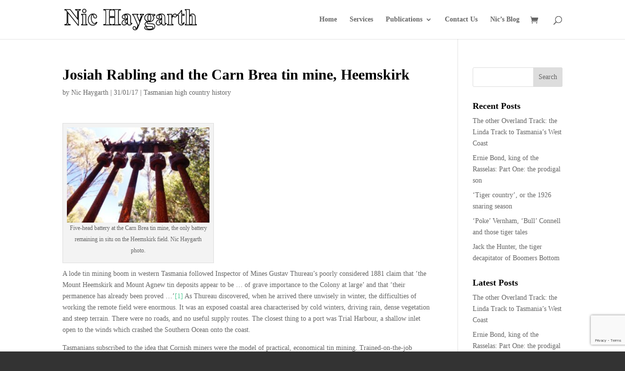

--- FILE ---
content_type: text/html; charset=utf-8
request_url: https://www.google.com/recaptcha/api2/anchor?ar=1&k=6Le1HuopAAAAAGfk1v7mTfSXsX54L0zKDClumIoB&co=aHR0cHM6Ly9uaWNoYXlnYXJ0aC5jb206NDQz&hl=en&v=PoyoqOPhxBO7pBk68S4YbpHZ&size=invisible&anchor-ms=20000&execute-ms=30000&cb=sorad56yyyib
body_size: 48631
content:
<!DOCTYPE HTML><html dir="ltr" lang="en"><head><meta http-equiv="Content-Type" content="text/html; charset=UTF-8">
<meta http-equiv="X-UA-Compatible" content="IE=edge">
<title>reCAPTCHA</title>
<style type="text/css">
/* cyrillic-ext */
@font-face {
  font-family: 'Roboto';
  font-style: normal;
  font-weight: 400;
  font-stretch: 100%;
  src: url(//fonts.gstatic.com/s/roboto/v48/KFO7CnqEu92Fr1ME7kSn66aGLdTylUAMa3GUBHMdazTgWw.woff2) format('woff2');
  unicode-range: U+0460-052F, U+1C80-1C8A, U+20B4, U+2DE0-2DFF, U+A640-A69F, U+FE2E-FE2F;
}
/* cyrillic */
@font-face {
  font-family: 'Roboto';
  font-style: normal;
  font-weight: 400;
  font-stretch: 100%;
  src: url(//fonts.gstatic.com/s/roboto/v48/KFO7CnqEu92Fr1ME7kSn66aGLdTylUAMa3iUBHMdazTgWw.woff2) format('woff2');
  unicode-range: U+0301, U+0400-045F, U+0490-0491, U+04B0-04B1, U+2116;
}
/* greek-ext */
@font-face {
  font-family: 'Roboto';
  font-style: normal;
  font-weight: 400;
  font-stretch: 100%;
  src: url(//fonts.gstatic.com/s/roboto/v48/KFO7CnqEu92Fr1ME7kSn66aGLdTylUAMa3CUBHMdazTgWw.woff2) format('woff2');
  unicode-range: U+1F00-1FFF;
}
/* greek */
@font-face {
  font-family: 'Roboto';
  font-style: normal;
  font-weight: 400;
  font-stretch: 100%;
  src: url(//fonts.gstatic.com/s/roboto/v48/KFO7CnqEu92Fr1ME7kSn66aGLdTylUAMa3-UBHMdazTgWw.woff2) format('woff2');
  unicode-range: U+0370-0377, U+037A-037F, U+0384-038A, U+038C, U+038E-03A1, U+03A3-03FF;
}
/* math */
@font-face {
  font-family: 'Roboto';
  font-style: normal;
  font-weight: 400;
  font-stretch: 100%;
  src: url(//fonts.gstatic.com/s/roboto/v48/KFO7CnqEu92Fr1ME7kSn66aGLdTylUAMawCUBHMdazTgWw.woff2) format('woff2');
  unicode-range: U+0302-0303, U+0305, U+0307-0308, U+0310, U+0312, U+0315, U+031A, U+0326-0327, U+032C, U+032F-0330, U+0332-0333, U+0338, U+033A, U+0346, U+034D, U+0391-03A1, U+03A3-03A9, U+03B1-03C9, U+03D1, U+03D5-03D6, U+03F0-03F1, U+03F4-03F5, U+2016-2017, U+2034-2038, U+203C, U+2040, U+2043, U+2047, U+2050, U+2057, U+205F, U+2070-2071, U+2074-208E, U+2090-209C, U+20D0-20DC, U+20E1, U+20E5-20EF, U+2100-2112, U+2114-2115, U+2117-2121, U+2123-214F, U+2190, U+2192, U+2194-21AE, U+21B0-21E5, U+21F1-21F2, U+21F4-2211, U+2213-2214, U+2216-22FF, U+2308-230B, U+2310, U+2319, U+231C-2321, U+2336-237A, U+237C, U+2395, U+239B-23B7, U+23D0, U+23DC-23E1, U+2474-2475, U+25AF, U+25B3, U+25B7, U+25BD, U+25C1, U+25CA, U+25CC, U+25FB, U+266D-266F, U+27C0-27FF, U+2900-2AFF, U+2B0E-2B11, U+2B30-2B4C, U+2BFE, U+3030, U+FF5B, U+FF5D, U+1D400-1D7FF, U+1EE00-1EEFF;
}
/* symbols */
@font-face {
  font-family: 'Roboto';
  font-style: normal;
  font-weight: 400;
  font-stretch: 100%;
  src: url(//fonts.gstatic.com/s/roboto/v48/KFO7CnqEu92Fr1ME7kSn66aGLdTylUAMaxKUBHMdazTgWw.woff2) format('woff2');
  unicode-range: U+0001-000C, U+000E-001F, U+007F-009F, U+20DD-20E0, U+20E2-20E4, U+2150-218F, U+2190, U+2192, U+2194-2199, U+21AF, U+21E6-21F0, U+21F3, U+2218-2219, U+2299, U+22C4-22C6, U+2300-243F, U+2440-244A, U+2460-24FF, U+25A0-27BF, U+2800-28FF, U+2921-2922, U+2981, U+29BF, U+29EB, U+2B00-2BFF, U+4DC0-4DFF, U+FFF9-FFFB, U+10140-1018E, U+10190-1019C, U+101A0, U+101D0-101FD, U+102E0-102FB, U+10E60-10E7E, U+1D2C0-1D2D3, U+1D2E0-1D37F, U+1F000-1F0FF, U+1F100-1F1AD, U+1F1E6-1F1FF, U+1F30D-1F30F, U+1F315, U+1F31C, U+1F31E, U+1F320-1F32C, U+1F336, U+1F378, U+1F37D, U+1F382, U+1F393-1F39F, U+1F3A7-1F3A8, U+1F3AC-1F3AF, U+1F3C2, U+1F3C4-1F3C6, U+1F3CA-1F3CE, U+1F3D4-1F3E0, U+1F3ED, U+1F3F1-1F3F3, U+1F3F5-1F3F7, U+1F408, U+1F415, U+1F41F, U+1F426, U+1F43F, U+1F441-1F442, U+1F444, U+1F446-1F449, U+1F44C-1F44E, U+1F453, U+1F46A, U+1F47D, U+1F4A3, U+1F4B0, U+1F4B3, U+1F4B9, U+1F4BB, U+1F4BF, U+1F4C8-1F4CB, U+1F4D6, U+1F4DA, U+1F4DF, U+1F4E3-1F4E6, U+1F4EA-1F4ED, U+1F4F7, U+1F4F9-1F4FB, U+1F4FD-1F4FE, U+1F503, U+1F507-1F50B, U+1F50D, U+1F512-1F513, U+1F53E-1F54A, U+1F54F-1F5FA, U+1F610, U+1F650-1F67F, U+1F687, U+1F68D, U+1F691, U+1F694, U+1F698, U+1F6AD, U+1F6B2, U+1F6B9-1F6BA, U+1F6BC, U+1F6C6-1F6CF, U+1F6D3-1F6D7, U+1F6E0-1F6EA, U+1F6F0-1F6F3, U+1F6F7-1F6FC, U+1F700-1F7FF, U+1F800-1F80B, U+1F810-1F847, U+1F850-1F859, U+1F860-1F887, U+1F890-1F8AD, U+1F8B0-1F8BB, U+1F8C0-1F8C1, U+1F900-1F90B, U+1F93B, U+1F946, U+1F984, U+1F996, U+1F9E9, U+1FA00-1FA6F, U+1FA70-1FA7C, U+1FA80-1FA89, U+1FA8F-1FAC6, U+1FACE-1FADC, U+1FADF-1FAE9, U+1FAF0-1FAF8, U+1FB00-1FBFF;
}
/* vietnamese */
@font-face {
  font-family: 'Roboto';
  font-style: normal;
  font-weight: 400;
  font-stretch: 100%;
  src: url(//fonts.gstatic.com/s/roboto/v48/KFO7CnqEu92Fr1ME7kSn66aGLdTylUAMa3OUBHMdazTgWw.woff2) format('woff2');
  unicode-range: U+0102-0103, U+0110-0111, U+0128-0129, U+0168-0169, U+01A0-01A1, U+01AF-01B0, U+0300-0301, U+0303-0304, U+0308-0309, U+0323, U+0329, U+1EA0-1EF9, U+20AB;
}
/* latin-ext */
@font-face {
  font-family: 'Roboto';
  font-style: normal;
  font-weight: 400;
  font-stretch: 100%;
  src: url(//fonts.gstatic.com/s/roboto/v48/KFO7CnqEu92Fr1ME7kSn66aGLdTylUAMa3KUBHMdazTgWw.woff2) format('woff2');
  unicode-range: U+0100-02BA, U+02BD-02C5, U+02C7-02CC, U+02CE-02D7, U+02DD-02FF, U+0304, U+0308, U+0329, U+1D00-1DBF, U+1E00-1E9F, U+1EF2-1EFF, U+2020, U+20A0-20AB, U+20AD-20C0, U+2113, U+2C60-2C7F, U+A720-A7FF;
}
/* latin */
@font-face {
  font-family: 'Roboto';
  font-style: normal;
  font-weight: 400;
  font-stretch: 100%;
  src: url(//fonts.gstatic.com/s/roboto/v48/KFO7CnqEu92Fr1ME7kSn66aGLdTylUAMa3yUBHMdazQ.woff2) format('woff2');
  unicode-range: U+0000-00FF, U+0131, U+0152-0153, U+02BB-02BC, U+02C6, U+02DA, U+02DC, U+0304, U+0308, U+0329, U+2000-206F, U+20AC, U+2122, U+2191, U+2193, U+2212, U+2215, U+FEFF, U+FFFD;
}
/* cyrillic-ext */
@font-face {
  font-family: 'Roboto';
  font-style: normal;
  font-weight: 500;
  font-stretch: 100%;
  src: url(//fonts.gstatic.com/s/roboto/v48/KFO7CnqEu92Fr1ME7kSn66aGLdTylUAMa3GUBHMdazTgWw.woff2) format('woff2');
  unicode-range: U+0460-052F, U+1C80-1C8A, U+20B4, U+2DE0-2DFF, U+A640-A69F, U+FE2E-FE2F;
}
/* cyrillic */
@font-face {
  font-family: 'Roboto';
  font-style: normal;
  font-weight: 500;
  font-stretch: 100%;
  src: url(//fonts.gstatic.com/s/roboto/v48/KFO7CnqEu92Fr1ME7kSn66aGLdTylUAMa3iUBHMdazTgWw.woff2) format('woff2');
  unicode-range: U+0301, U+0400-045F, U+0490-0491, U+04B0-04B1, U+2116;
}
/* greek-ext */
@font-face {
  font-family: 'Roboto';
  font-style: normal;
  font-weight: 500;
  font-stretch: 100%;
  src: url(//fonts.gstatic.com/s/roboto/v48/KFO7CnqEu92Fr1ME7kSn66aGLdTylUAMa3CUBHMdazTgWw.woff2) format('woff2');
  unicode-range: U+1F00-1FFF;
}
/* greek */
@font-face {
  font-family: 'Roboto';
  font-style: normal;
  font-weight: 500;
  font-stretch: 100%;
  src: url(//fonts.gstatic.com/s/roboto/v48/KFO7CnqEu92Fr1ME7kSn66aGLdTylUAMa3-UBHMdazTgWw.woff2) format('woff2');
  unicode-range: U+0370-0377, U+037A-037F, U+0384-038A, U+038C, U+038E-03A1, U+03A3-03FF;
}
/* math */
@font-face {
  font-family: 'Roboto';
  font-style: normal;
  font-weight: 500;
  font-stretch: 100%;
  src: url(//fonts.gstatic.com/s/roboto/v48/KFO7CnqEu92Fr1ME7kSn66aGLdTylUAMawCUBHMdazTgWw.woff2) format('woff2');
  unicode-range: U+0302-0303, U+0305, U+0307-0308, U+0310, U+0312, U+0315, U+031A, U+0326-0327, U+032C, U+032F-0330, U+0332-0333, U+0338, U+033A, U+0346, U+034D, U+0391-03A1, U+03A3-03A9, U+03B1-03C9, U+03D1, U+03D5-03D6, U+03F0-03F1, U+03F4-03F5, U+2016-2017, U+2034-2038, U+203C, U+2040, U+2043, U+2047, U+2050, U+2057, U+205F, U+2070-2071, U+2074-208E, U+2090-209C, U+20D0-20DC, U+20E1, U+20E5-20EF, U+2100-2112, U+2114-2115, U+2117-2121, U+2123-214F, U+2190, U+2192, U+2194-21AE, U+21B0-21E5, U+21F1-21F2, U+21F4-2211, U+2213-2214, U+2216-22FF, U+2308-230B, U+2310, U+2319, U+231C-2321, U+2336-237A, U+237C, U+2395, U+239B-23B7, U+23D0, U+23DC-23E1, U+2474-2475, U+25AF, U+25B3, U+25B7, U+25BD, U+25C1, U+25CA, U+25CC, U+25FB, U+266D-266F, U+27C0-27FF, U+2900-2AFF, U+2B0E-2B11, U+2B30-2B4C, U+2BFE, U+3030, U+FF5B, U+FF5D, U+1D400-1D7FF, U+1EE00-1EEFF;
}
/* symbols */
@font-face {
  font-family: 'Roboto';
  font-style: normal;
  font-weight: 500;
  font-stretch: 100%;
  src: url(//fonts.gstatic.com/s/roboto/v48/KFO7CnqEu92Fr1ME7kSn66aGLdTylUAMaxKUBHMdazTgWw.woff2) format('woff2');
  unicode-range: U+0001-000C, U+000E-001F, U+007F-009F, U+20DD-20E0, U+20E2-20E4, U+2150-218F, U+2190, U+2192, U+2194-2199, U+21AF, U+21E6-21F0, U+21F3, U+2218-2219, U+2299, U+22C4-22C6, U+2300-243F, U+2440-244A, U+2460-24FF, U+25A0-27BF, U+2800-28FF, U+2921-2922, U+2981, U+29BF, U+29EB, U+2B00-2BFF, U+4DC0-4DFF, U+FFF9-FFFB, U+10140-1018E, U+10190-1019C, U+101A0, U+101D0-101FD, U+102E0-102FB, U+10E60-10E7E, U+1D2C0-1D2D3, U+1D2E0-1D37F, U+1F000-1F0FF, U+1F100-1F1AD, U+1F1E6-1F1FF, U+1F30D-1F30F, U+1F315, U+1F31C, U+1F31E, U+1F320-1F32C, U+1F336, U+1F378, U+1F37D, U+1F382, U+1F393-1F39F, U+1F3A7-1F3A8, U+1F3AC-1F3AF, U+1F3C2, U+1F3C4-1F3C6, U+1F3CA-1F3CE, U+1F3D4-1F3E0, U+1F3ED, U+1F3F1-1F3F3, U+1F3F5-1F3F7, U+1F408, U+1F415, U+1F41F, U+1F426, U+1F43F, U+1F441-1F442, U+1F444, U+1F446-1F449, U+1F44C-1F44E, U+1F453, U+1F46A, U+1F47D, U+1F4A3, U+1F4B0, U+1F4B3, U+1F4B9, U+1F4BB, U+1F4BF, U+1F4C8-1F4CB, U+1F4D6, U+1F4DA, U+1F4DF, U+1F4E3-1F4E6, U+1F4EA-1F4ED, U+1F4F7, U+1F4F9-1F4FB, U+1F4FD-1F4FE, U+1F503, U+1F507-1F50B, U+1F50D, U+1F512-1F513, U+1F53E-1F54A, U+1F54F-1F5FA, U+1F610, U+1F650-1F67F, U+1F687, U+1F68D, U+1F691, U+1F694, U+1F698, U+1F6AD, U+1F6B2, U+1F6B9-1F6BA, U+1F6BC, U+1F6C6-1F6CF, U+1F6D3-1F6D7, U+1F6E0-1F6EA, U+1F6F0-1F6F3, U+1F6F7-1F6FC, U+1F700-1F7FF, U+1F800-1F80B, U+1F810-1F847, U+1F850-1F859, U+1F860-1F887, U+1F890-1F8AD, U+1F8B0-1F8BB, U+1F8C0-1F8C1, U+1F900-1F90B, U+1F93B, U+1F946, U+1F984, U+1F996, U+1F9E9, U+1FA00-1FA6F, U+1FA70-1FA7C, U+1FA80-1FA89, U+1FA8F-1FAC6, U+1FACE-1FADC, U+1FADF-1FAE9, U+1FAF0-1FAF8, U+1FB00-1FBFF;
}
/* vietnamese */
@font-face {
  font-family: 'Roboto';
  font-style: normal;
  font-weight: 500;
  font-stretch: 100%;
  src: url(//fonts.gstatic.com/s/roboto/v48/KFO7CnqEu92Fr1ME7kSn66aGLdTylUAMa3OUBHMdazTgWw.woff2) format('woff2');
  unicode-range: U+0102-0103, U+0110-0111, U+0128-0129, U+0168-0169, U+01A0-01A1, U+01AF-01B0, U+0300-0301, U+0303-0304, U+0308-0309, U+0323, U+0329, U+1EA0-1EF9, U+20AB;
}
/* latin-ext */
@font-face {
  font-family: 'Roboto';
  font-style: normal;
  font-weight: 500;
  font-stretch: 100%;
  src: url(//fonts.gstatic.com/s/roboto/v48/KFO7CnqEu92Fr1ME7kSn66aGLdTylUAMa3KUBHMdazTgWw.woff2) format('woff2');
  unicode-range: U+0100-02BA, U+02BD-02C5, U+02C7-02CC, U+02CE-02D7, U+02DD-02FF, U+0304, U+0308, U+0329, U+1D00-1DBF, U+1E00-1E9F, U+1EF2-1EFF, U+2020, U+20A0-20AB, U+20AD-20C0, U+2113, U+2C60-2C7F, U+A720-A7FF;
}
/* latin */
@font-face {
  font-family: 'Roboto';
  font-style: normal;
  font-weight: 500;
  font-stretch: 100%;
  src: url(//fonts.gstatic.com/s/roboto/v48/KFO7CnqEu92Fr1ME7kSn66aGLdTylUAMa3yUBHMdazQ.woff2) format('woff2');
  unicode-range: U+0000-00FF, U+0131, U+0152-0153, U+02BB-02BC, U+02C6, U+02DA, U+02DC, U+0304, U+0308, U+0329, U+2000-206F, U+20AC, U+2122, U+2191, U+2193, U+2212, U+2215, U+FEFF, U+FFFD;
}
/* cyrillic-ext */
@font-face {
  font-family: 'Roboto';
  font-style: normal;
  font-weight: 900;
  font-stretch: 100%;
  src: url(//fonts.gstatic.com/s/roboto/v48/KFO7CnqEu92Fr1ME7kSn66aGLdTylUAMa3GUBHMdazTgWw.woff2) format('woff2');
  unicode-range: U+0460-052F, U+1C80-1C8A, U+20B4, U+2DE0-2DFF, U+A640-A69F, U+FE2E-FE2F;
}
/* cyrillic */
@font-face {
  font-family: 'Roboto';
  font-style: normal;
  font-weight: 900;
  font-stretch: 100%;
  src: url(//fonts.gstatic.com/s/roboto/v48/KFO7CnqEu92Fr1ME7kSn66aGLdTylUAMa3iUBHMdazTgWw.woff2) format('woff2');
  unicode-range: U+0301, U+0400-045F, U+0490-0491, U+04B0-04B1, U+2116;
}
/* greek-ext */
@font-face {
  font-family: 'Roboto';
  font-style: normal;
  font-weight: 900;
  font-stretch: 100%;
  src: url(//fonts.gstatic.com/s/roboto/v48/KFO7CnqEu92Fr1ME7kSn66aGLdTylUAMa3CUBHMdazTgWw.woff2) format('woff2');
  unicode-range: U+1F00-1FFF;
}
/* greek */
@font-face {
  font-family: 'Roboto';
  font-style: normal;
  font-weight: 900;
  font-stretch: 100%;
  src: url(//fonts.gstatic.com/s/roboto/v48/KFO7CnqEu92Fr1ME7kSn66aGLdTylUAMa3-UBHMdazTgWw.woff2) format('woff2');
  unicode-range: U+0370-0377, U+037A-037F, U+0384-038A, U+038C, U+038E-03A1, U+03A3-03FF;
}
/* math */
@font-face {
  font-family: 'Roboto';
  font-style: normal;
  font-weight: 900;
  font-stretch: 100%;
  src: url(//fonts.gstatic.com/s/roboto/v48/KFO7CnqEu92Fr1ME7kSn66aGLdTylUAMawCUBHMdazTgWw.woff2) format('woff2');
  unicode-range: U+0302-0303, U+0305, U+0307-0308, U+0310, U+0312, U+0315, U+031A, U+0326-0327, U+032C, U+032F-0330, U+0332-0333, U+0338, U+033A, U+0346, U+034D, U+0391-03A1, U+03A3-03A9, U+03B1-03C9, U+03D1, U+03D5-03D6, U+03F0-03F1, U+03F4-03F5, U+2016-2017, U+2034-2038, U+203C, U+2040, U+2043, U+2047, U+2050, U+2057, U+205F, U+2070-2071, U+2074-208E, U+2090-209C, U+20D0-20DC, U+20E1, U+20E5-20EF, U+2100-2112, U+2114-2115, U+2117-2121, U+2123-214F, U+2190, U+2192, U+2194-21AE, U+21B0-21E5, U+21F1-21F2, U+21F4-2211, U+2213-2214, U+2216-22FF, U+2308-230B, U+2310, U+2319, U+231C-2321, U+2336-237A, U+237C, U+2395, U+239B-23B7, U+23D0, U+23DC-23E1, U+2474-2475, U+25AF, U+25B3, U+25B7, U+25BD, U+25C1, U+25CA, U+25CC, U+25FB, U+266D-266F, U+27C0-27FF, U+2900-2AFF, U+2B0E-2B11, U+2B30-2B4C, U+2BFE, U+3030, U+FF5B, U+FF5D, U+1D400-1D7FF, U+1EE00-1EEFF;
}
/* symbols */
@font-face {
  font-family: 'Roboto';
  font-style: normal;
  font-weight: 900;
  font-stretch: 100%;
  src: url(//fonts.gstatic.com/s/roboto/v48/KFO7CnqEu92Fr1ME7kSn66aGLdTylUAMaxKUBHMdazTgWw.woff2) format('woff2');
  unicode-range: U+0001-000C, U+000E-001F, U+007F-009F, U+20DD-20E0, U+20E2-20E4, U+2150-218F, U+2190, U+2192, U+2194-2199, U+21AF, U+21E6-21F0, U+21F3, U+2218-2219, U+2299, U+22C4-22C6, U+2300-243F, U+2440-244A, U+2460-24FF, U+25A0-27BF, U+2800-28FF, U+2921-2922, U+2981, U+29BF, U+29EB, U+2B00-2BFF, U+4DC0-4DFF, U+FFF9-FFFB, U+10140-1018E, U+10190-1019C, U+101A0, U+101D0-101FD, U+102E0-102FB, U+10E60-10E7E, U+1D2C0-1D2D3, U+1D2E0-1D37F, U+1F000-1F0FF, U+1F100-1F1AD, U+1F1E6-1F1FF, U+1F30D-1F30F, U+1F315, U+1F31C, U+1F31E, U+1F320-1F32C, U+1F336, U+1F378, U+1F37D, U+1F382, U+1F393-1F39F, U+1F3A7-1F3A8, U+1F3AC-1F3AF, U+1F3C2, U+1F3C4-1F3C6, U+1F3CA-1F3CE, U+1F3D4-1F3E0, U+1F3ED, U+1F3F1-1F3F3, U+1F3F5-1F3F7, U+1F408, U+1F415, U+1F41F, U+1F426, U+1F43F, U+1F441-1F442, U+1F444, U+1F446-1F449, U+1F44C-1F44E, U+1F453, U+1F46A, U+1F47D, U+1F4A3, U+1F4B0, U+1F4B3, U+1F4B9, U+1F4BB, U+1F4BF, U+1F4C8-1F4CB, U+1F4D6, U+1F4DA, U+1F4DF, U+1F4E3-1F4E6, U+1F4EA-1F4ED, U+1F4F7, U+1F4F9-1F4FB, U+1F4FD-1F4FE, U+1F503, U+1F507-1F50B, U+1F50D, U+1F512-1F513, U+1F53E-1F54A, U+1F54F-1F5FA, U+1F610, U+1F650-1F67F, U+1F687, U+1F68D, U+1F691, U+1F694, U+1F698, U+1F6AD, U+1F6B2, U+1F6B9-1F6BA, U+1F6BC, U+1F6C6-1F6CF, U+1F6D3-1F6D7, U+1F6E0-1F6EA, U+1F6F0-1F6F3, U+1F6F7-1F6FC, U+1F700-1F7FF, U+1F800-1F80B, U+1F810-1F847, U+1F850-1F859, U+1F860-1F887, U+1F890-1F8AD, U+1F8B0-1F8BB, U+1F8C0-1F8C1, U+1F900-1F90B, U+1F93B, U+1F946, U+1F984, U+1F996, U+1F9E9, U+1FA00-1FA6F, U+1FA70-1FA7C, U+1FA80-1FA89, U+1FA8F-1FAC6, U+1FACE-1FADC, U+1FADF-1FAE9, U+1FAF0-1FAF8, U+1FB00-1FBFF;
}
/* vietnamese */
@font-face {
  font-family: 'Roboto';
  font-style: normal;
  font-weight: 900;
  font-stretch: 100%;
  src: url(//fonts.gstatic.com/s/roboto/v48/KFO7CnqEu92Fr1ME7kSn66aGLdTylUAMa3OUBHMdazTgWw.woff2) format('woff2');
  unicode-range: U+0102-0103, U+0110-0111, U+0128-0129, U+0168-0169, U+01A0-01A1, U+01AF-01B0, U+0300-0301, U+0303-0304, U+0308-0309, U+0323, U+0329, U+1EA0-1EF9, U+20AB;
}
/* latin-ext */
@font-face {
  font-family: 'Roboto';
  font-style: normal;
  font-weight: 900;
  font-stretch: 100%;
  src: url(//fonts.gstatic.com/s/roboto/v48/KFO7CnqEu92Fr1ME7kSn66aGLdTylUAMa3KUBHMdazTgWw.woff2) format('woff2');
  unicode-range: U+0100-02BA, U+02BD-02C5, U+02C7-02CC, U+02CE-02D7, U+02DD-02FF, U+0304, U+0308, U+0329, U+1D00-1DBF, U+1E00-1E9F, U+1EF2-1EFF, U+2020, U+20A0-20AB, U+20AD-20C0, U+2113, U+2C60-2C7F, U+A720-A7FF;
}
/* latin */
@font-face {
  font-family: 'Roboto';
  font-style: normal;
  font-weight: 900;
  font-stretch: 100%;
  src: url(//fonts.gstatic.com/s/roboto/v48/KFO7CnqEu92Fr1ME7kSn66aGLdTylUAMa3yUBHMdazQ.woff2) format('woff2');
  unicode-range: U+0000-00FF, U+0131, U+0152-0153, U+02BB-02BC, U+02C6, U+02DA, U+02DC, U+0304, U+0308, U+0329, U+2000-206F, U+20AC, U+2122, U+2191, U+2193, U+2212, U+2215, U+FEFF, U+FFFD;
}

</style>
<link rel="stylesheet" type="text/css" href="https://www.gstatic.com/recaptcha/releases/PoyoqOPhxBO7pBk68S4YbpHZ/styles__ltr.css">
<script nonce="--xOSjiIcgV_1Mey3UajYA" type="text/javascript">window['__recaptcha_api'] = 'https://www.google.com/recaptcha/api2/';</script>
<script type="text/javascript" src="https://www.gstatic.com/recaptcha/releases/PoyoqOPhxBO7pBk68S4YbpHZ/recaptcha__en.js" nonce="--xOSjiIcgV_1Mey3UajYA">
      
    </script></head>
<body><div id="rc-anchor-alert" class="rc-anchor-alert"></div>
<input type="hidden" id="recaptcha-token" value="[base64]">
<script type="text/javascript" nonce="--xOSjiIcgV_1Mey3UajYA">
      recaptcha.anchor.Main.init("[\x22ainput\x22,[\x22bgdata\x22,\x22\x22,\[base64]/[base64]/[base64]/[base64]/[base64]/[base64]/KGcoTywyNTMsTy5PKSxVRyhPLEMpKTpnKE8sMjUzLEMpLE8pKSxsKSksTykpfSxieT1mdW5jdGlvbihDLE8sdSxsKXtmb3IobD0odT1SKEMpLDApO08+MDtPLS0pbD1sPDw4fFooQyk7ZyhDLHUsbCl9LFVHPWZ1bmN0aW9uKEMsTyl7Qy5pLmxlbmd0aD4xMDQ/[base64]/[base64]/[base64]/[base64]/[base64]/[base64]/[base64]\\u003d\x22,\[base64]\\u003d\\u003d\x22,\x22P8KyeV7Ch0IYRcK4w6LDqUlmFngBw5PClA12wqkGwpjCkU3DoEVrB8KqSlbCicKRwqk/QwvDpjfCihpUwrHDgMKuacOHw6Vpw7rCisKTI2ogJsONw7bCusKcVcOLZxjDrVU1TcK6w5/CngNRw64iwrUqR0PDgsOYRB3DkXRiecO0w4IeZkbCj0nDiMKGw7PDlh3Ck8KWw5pGwoHDlhZhIGIJNWh+w4Mzw5rCvgDCmzjDnVBow7xiNmIyEQbDlcOONsOsw64rDxhaQD/[base64]/HcOSP8KLw4rDtsKYY3gKw7/DscOsJiwsaMOXYRPDsDIAw6HDuUJvccOdwq5pAirDjV95w43DmMOwwr0fwr51wq7Do8OwwoRwF0XCkRx+wp5Ow47CtMObe8KNw7jDlsK6Mwx/w40mBMKuID7Do2R6YU3Cu8Kufl3Dv8K3w4bDkD9hwqzCv8OPwp8yw5XClMOvw7PCqMKNBMK0YkR7WsOywqovb2zCsMOQwpfCr0nDmsO+w5DCpMKCWFBcXADCuzTCosKpAyjDhQTDlwbDu8OPw6pSwo1Iw7nCnMKJwrLCnsKtWXLDqMKAw6hJHAw/woU4NMOHN8KVKMKMwqZOwr/DpMO5w6Jdd8KkwrnDuS8bwovDg8OjYMKqwqQSTMOLZ8KeK8OqYcOew7rDqF7DkcKIKsKXUTHCqg/[base64]/CicKpIMOZw5PDtcOvw5hAYlM2enAsRTsKw4fDncOpwpnDrGQkShAXwrHCmDpkbcOKSUpERsOkKVgxSCDCoMOxwrIBClzDtmbDo0fCpsOefcO9w70bXMO/w7bDtkPCogXCtR/[base64]/Cq8K+X1TCv8KYKwBNw7zDgMOtwobDicOBCk8vW8KBw6l+DQlawr8JfcK+XcKFw4gvV8KsKDAJecOAEMKIw4XCjsO2w6sVQsOADCzCiMOWCz7DtMK7wo3ClEvCmsO7Bw9RPsO/w7jCtC8wwp7CncKEb8ORw6pqIMO+YEfCm8KAwoPCvw/CkhIawp4IOApNwrHCiyd6w6thw5HCgsKFw43Dn8OyC3ghw5FOwpJZFsK+UHnCsT/Cvi14w53Cl8KuPcKMQ1pFwp17w7LCui8ubgEuDAJowrDDnsKjJsOSwovCvcKnPhl2ImtxIEvDjTvDtMOdW1zCosOcPcK1ZcOpw7s0wr42wq3CqnxbDsOswoMNcsO9w7DCk8OIIMOZUizCv8OzEBfCrsOULMOiw77DpH7CvMOgw7LDqkLCtiDCq0/[base64]/DvwHCmxZCwpRJw5UtHsOJwrHCsU0IJkRFw4ArDjpAwozDmGxow7E+w6Z2wqdvCMOBYWsywrHDrWHCocOowrXCjcO5woxVZQjCuEl7w4XCp8OwwrcNwqMAwq7DnkDDglfCqcOMRsKtwphJYz5YUcO7Q8K8QSJlUGBCdcOiEMOgTsO1w7pdFCchwp/Cj8ODaMOPA8OAwozCqMKbw6LCt0fDnVg8bcOccMKkO8K7JsOnAcKjw7ETwqFbwrvCgsOraxREecKrw7rConLDqB9vZMKTIiReAxLCmjw8RhTCjn/Dm8OAw5HCkU9hwo/[base64]/DgMKLwrDCuW/[base64]/bsKwwo/CpMONwqpxOcOCKiLDisOfw67CjMOUwqcOIjXCmUjCqsK7a30Cw4/DpsKlMQnCjnTDjDdtw6DDvcO3QDhkTV0Rwrwhw6rCgA4bw4J0XcOgwqphw70/w4fCiwxkwqJCwp7DmGFnN8KPB8KCOUjDi0JZdMOHwpd2woLCmBkJwoFYwpI0W8Krw6VUwo/[base64]/Dv8KEw7vCqDFJwrbCgx4HLcKNBMKua8Kkw6YGwpgkw4JzZFjCo8OKL07CksK0AF9ew4rDog8dUAbCrcO+w4dawpgHEgxxU8OswpTDq2LDncOCcsOQfcK+H8KkeXzCo8Kzw6zDjQZ8w5/[base64]/Ch8KJwqDDmhcJw6I4w4nDqBPDuMKOwo/CglhswopNw6sQL8KRwrPDikfDu3kfeGZdwr7CuCLDjyXCgQZGwq7CjQvCrW4Zw4wLw6bDijXCuMO4VcKOworDqsOkw4owHiVRw5k4M8KVwpbCim7Cs8KGw5ZLwojCrsKVwpDCvnh/w5LDjn1ZYMOfOxYhwo3CksOMwrbDtwlfIsO5JcO9wp5GTMOtbSlMw5B/[base64]/w5pQwpTDgsKAwoR9w5zChXPDnMO3J2dQwoTCrXYeJsKLacOQwqHCj8Ogw7zDhXrCvcKGWWs8w57Dp1TCpGPCqXzDnsKJwqIBwpLCtsOCwqVsRDh7CsOkVnAKwoLCiyJ2azhgR8OxBcOvwpHDpic9wrTDnClOw7/Ds8OmwpxDworCsmnChXXClMKETsKXM8OKw7UjwqdQwqvCiMOaVFBpby7CisKAw5Zxw5LCqyEew75kE8KTwr/DhMK4L8K6wq/DvsKqw7MLw4pSAVFtwqk3IQPCqwjDm8OxOHHClVTDjx1dP8ORwo7Dr3kWwo/Cl8KcDFB0w6DDtcOAZsOVNi/DjDPDiB4XwpB2YyrCocOow4kWeg7DqwPCoMO1NUXDjsK9BgBpUcK1NRZ1wofDgcO8a3URw5RTaiQIw4kIBRDDtsKUwqIAGcOiw5jCqcO0PQ7CtsOOw4bDgDfCq8OVw7M1wogQCTTCuMOlOMOiUQ/DssK0VW/DicOOwrx1fCAaw5I8LVd/[base64]/CkMOmwrfCtXM+aMK0wotow6vCisKMVcOsERHConHDvwTDqjwVIcK5JjnCusKtw5JLwr4BM8KFwpTCjmrDucOLLxjCk3AcVcKie8OEZT/ChQPDr2bDhlUzesOTwpDCsCdWEjgNSx5nfEZQw5FhICPDnnTDm8KKw6jDnkAPbXrDgSYgOlPCs8K4w7MJasOSC3oyw6FCdEAiwpnDvsONwr/Crgcow59RemxFwo94w4zDm2FuwqoUPcOnwrDDp8OUw4o8wqprJsOIw7XDnMKLI8KiwojDk1PCmRfDnsOMw4zCmwsDaD4cwoDDlwDDpMKJDRHCgyZKw6HDpAbCpzYRw4RLw4LDrcOSwpgqwqbCvgnCuMOdwqg8CytowqwIDsK8w7fDg0/Cnk7CmzDDrcOlw59dwrTDnsOpw7XCt2JedMOyw57DlcOwwo9Hc0LDi8KywowxacO/[base64]/DusOvaMOXSiRWS8OQDx9cwqVqwrskw4hXw607w55pXcO0wr0fw5rDtMO6wocLwpPDk0cAVsKdf8OIKMKNw5/[base64]/DisOjMcOAwqkQTMKOAsKjwobCuFYTJTDDvnvDgmjDk8K4w53DjMOPw4pOwpcVJgPDlBTDpUzDgT/[base64]/CpsKUwqQCwoLDiWjCkcOXwoLDtjsOSsK0wqXDjUJ4w6pFWsOPwqICGMKmITtXw49FQcKzPU8fwqAUw6Zdw7dfdA9UEgLCuMO2XB7DlR0Hw4/DsMK4w6LDm0HDgmfCqMKdw4N/wp7Cn1FRX8O5w7UgwoXCsCzDuEfDkMOww7DDmkjCssOmw4DCvk3DqcOPwonCvMKywo3DtFs/fsOXw6UFw7nCmcKcWmvDscOobnvDqgXDlScwwpLDnB/Dvl7DisKWNmHDkMKew4NII8KcDTINYgHCtG9rwodzKETDhVrDu8K1w7g5wq8dw6d7BMKAw6hrCsO6wrh/aGUBw5zDmsOPHMOhU2URwoFkZ8K/wpB0YiZMw53Cm8O3w4QvElfCnMOHRMKCw4TCh8OSw5/[base64]/[base64]/[base64]/ViLDvwjDrj0Ywq4PBjjCsAwXwrhJw6FaBMKBal57w5cqQcO+bxl6w5BJwrbClkwNwqNww6Aww5TDozRSDAlLOsKkFsKdNsK/[base64]/DjT14GCJYwr7DnU3DundOw6nDkEIvwrE5w6AGDMONw4xvIEzDuMKgw6R/[base64]/b8O/wol5woHCmhrDpcK6YMOvwp1fMgkZw5sGwo8kaMKNw4o0IAc/[base64]/CpgN0w4gawpIVO0zCi8O/w6XDssO2UMOEQhLCksOVVzk1w4UYZTTDkTLDgVQSIcK+Z0fDnHHCvcKTwpXCqcKZdXMiwrzDrcKpwp0Zw7kQw5fDgT7Cg8KIw7lPw7Blw49KwpZ7MMKpSUHDucOmwqrDiMOtEsK4w5TDqUQ3dMO8U3HDukBlVcKpd8Oiw6R4cnFJwqNpwpnCjcOGQWfDrsK2NMO/HsOkw4LCmDBfYcK1wqhCGGzCjB/CjCnCt8K5wpVTDkLDocO9woLCrxoWX8OPw7bDlMKCbkbDo8O0wpozMlR9w4E2w6HDnMO2NcOuw7TCu8Kow5E+w5VDwqE0w4/Dr8KRZ8OcaETCucKka1oDDC3CjhxvfQLCocKMScOswqEAw5Npw7B2w5HCjcKxwpFkw5fChMKYw5RCw43DkMO2wr0PAsOIE8OPccOjPlhYVgHClMOWcMKhw6fDisKZw5PCglkywrXCmW4/DH/[base64]/[base64]/RsKqPAd4HgXCj2YFwpjDl34AW8OUw444wo1vwptvwqh6f1ZHIsO7S8O+w5V/wqQiw6/DpcKiG8KAwopCd0wPTMKawrB8Dgo3aRscwrPDhsOSF8K1O8OfTyHCiDjCnsOxAsKVBGZ+w6/Dk8ONS8OjwpI4MsKHBlPCmMOEw5DDj0fDpgZlw6LDlMOYw7kmPHFgbcKAEAzCkRHCuEgewpPDvsK3w5XDuDbDuiBEAy1KSMKvwpgjB8Ojw5JfwpJIBsKlwp/DrsOTwosqw6nCsTxPFR3Dt8K7w4lbDcKxw7LDt8KNw6rDhwcwwo47Tyo6RGcNw5xvwqppw5MFP8KrCcK5w7HDokFkCsOJw4fCicO+O1xcw7XCuFLDjFDDsh3Dp8KKehJmBsOQTMONwphCw7/Dm3XCi8OkwqvCr8Ocw5YeQGpBLsO4VCDDl8ODHzwBw5lBwq3Dt8O3w5PCocO/wrHCpihnw43CnsK6w5Z2wqHDgBpYwpvDvsKNw6xDwpQ2LcKdB8Ouw43CkkR2bQNjwozDtsOjwpfClH3DilTDtATCqCbDmR7DvQodwrQwBQzChcKOwp/DlsKCw4o/PTfDi8OHw6HDox4KBsKSw6jClwV0wqFdPFQiwqAleGjDhiEOw7cJc1F8wpvCuWcSwrNYNcKdKEfCvG3DgsOKwqDDusKSbMKgwr8+wpvCn8OMw6olAcOaw6TCnsK3MMKYQDfDgcOgOgfDp2hgDMKMwp/[base64]/w7U6wqlWwqjCuMO7w7zCjTZOw7JLw4VPw5nCqkDCgnQAZSNTM8Kiwosya8K6w5/DqWXDnsOkw7N4bMO7T3DCt8KzJSc8UyQJwqRhwpNmbF3Dg8O3e0jDrMKtLkUgwolGI8O1w47DlQ3CvFPClQvDrcK9wrvCrcOpbMK5VX/DmyZTw6NvO8O/w4Ufw40DBMOgBBrDlcKzVMKbw6HDjsO/[base64]/PMKFGjjDmitlRcOhwoHDnMOnw5ZAYMOsO8OAwoPDiMONKGlxw7bCsVTDmcO5DMODwpfCqz7CtjVSQcOYOxp9BcOUw6Flw7IhwpzCkMOHbSBTw6zDmwzDvsKlLQlGw73DrWHCp8O1w6bDkAbChgQdNXTDmSYYUsKow6XCo0/Dp8OoMAPCsTtvHk9SeMK5XEXCnMOawo9kwqQgw6ROJsK9wqDDpcOAwpjDqU7CpEY4BMKUMsOSNVXDm8OKQwR4bsO/f0lKOQrDjcKOwoHDryvCjcK4w4oIw7YgwpIYwps1Yl7Cq8O1G8KgTMOiQMO+U8Khw6cRw44YXy0GQmY8wofDr3/DgDkBwrvCpsOeVA8/KBbDv8KdPyVaNcOgNzvClsOeH18Rw6U0wrPDjsKZV3HCtW/Ck8KEw7rDn8KBGwjDnF3Ds1LDhcO/QQXCiTkLEEvCrxQ0wpTDoMOjVU7DvHgOwofDkMObw4bCpcKAS0JmQw8rJ8KAwpx9IMOvQWd/[base64]/Ctydvw44VH8KoW8KcE3bCiAgCw4JIJTHDhSTCtcKpw7fCoAkqRxLDm2seVMO7wphhHQE8SU9GZXNpFyrCp3DCqsKyDjDDtxPDnTjCmwLDnj/DuznCvxjDtsOCLMK7NmbDtcO4Q2ddWjsBYjnCmz45RScINMK8w7TCusKRV8ONYsO9EcKId2oXVFlAw6fCm8OGBUQ/w7LDvmbCo8Ouw4bDk0HCpkkYw5NBwrwmKMKrwr3Dmnc2wqjDmWfCnsKGCcOuw7d9L8K3TTNaBMK6w4ZDwrXDnzPDrsOMw57Dr8KowqQBw6TCr1jDqMKYGsKqw5LDkMOFwrnCqkvCgFtlb2HCsy4lw44tw5fCnR/DqMOhw4rDjjMtH8Khw7LClsKPJsOjw7oBworDs8KQw5XDmsOqw7TDu8OcG0I8Yxcpw4pCNsOMFcKWaCpdUT5Tw6zDpsOewqYgwp3DtjIGwqYYwrrDowzCrRYmwqXCnwrDhMKMYDVDUyrCo8KtXsOSwoYCRsKPwoDCvw/Cl8KJHcOlPyDDgC8swpvCljrCkyI3bMKRwrPCrhjCuMOuLMKpV3M/U8ODwrsxDD/DmgbCqyw2CcODE8O4wqTDnSLDtMOJQBbDgxPCrxkQQsKHwrjCvgfCohbCiVLDln/DiUbClwJsJxXCp8K/JcOdw5nCmcOHSTpGwovDtMOuwoIKeUg+CcKOwqVEJ8Khw7tww6jCt8KmByUWwoLCtgEqw6HDnXllwpIJwpVxRl/CksORw5/ChcKFCi/Cjh/CncK4JMO+wqI5XkvCkAzCvkNeFcOTw5FYcsK9DVHClmfDsDpjwqlUDULCl8Kkwphtw7jDg23DkjpqaCAhBMO1ZTsmw5lmNMO6w7BjwpwKdxUrw4kJw4TDm8OjDsOVw7HCoRbDhl06HlHDssKNKQpBwpHCnT7CjsKDwrAITxfDqMOCMG/Cl8OXGngLLcK2bMO0w6oVGGzDssKhw5XDhTLDtMO+UcKGbsO/eMOVVBIOTMKiwpHDt1gJwoIJBEnCrQ/DsC/[base64]/CpMO2w7Z1SXVXw543w4hEbsOewq04fWnChn4gwrh1wogmfFkbw5/[base64]/DnMO9O8OZwq5dw6t6wolmw6d0wpd0w7HCl33Dj317QsKTHDcFOsKRAcO6Uj/CrTBSNm0DZlgbKsKYwqtGw6kEwqfDrMO3AsKfBsOxwpnCnsKYWBfDlsKdw7/Clxsow5g1w6fCqcKUb8KmMMOXbBFewoczTsOvNyw7w63Di0fDr1tnwrQ/AzDDksOHGmphMkzDtsOgwqIPFcKgw5DCgMOaw6LDjEcFXXrClcKhwr/Dl3shworDucOIwpoqwq7Dj8K+wr7CjsKXSjEpwpnCmEfDsHUYwqXCi8K/woAsCsK7w5lRLcKswoYuEMOUwpTChcKtTsO6N8Kzw6vCqBnDusKZw4h0fsOzEcOsWcOSwrPCvcOVFMOtahDDgQIlw5Zzw5fDisOYMcOAMMO7AMO5MWkqdlTDqT3ChsKVWw1Ow7Nww5LDilVfCALCrB1xecOFJ8Okw5fDvMOswrbCpBPClm/[base64]/DijFxwrQ1Hw9AF3Bnwqs4VV0xLEITAnzCiTJgw6jDqCnCgsKUw63Cu2BHeVY0wqzDiH/CuMOXw7Zcw5hHw7XCjMKBwoUEC17Cu8Omw5EjwrRnw7nCuMKUw7zCmXYNXS4uw4RqG3wRYzDDgsK8wqgraXVNIEEtw7nDimvDumPDnxLDvAvDrcKRbhAMwo/DigFaw5jCmcO7UQbDp8OhK8KCwqZ0GcK5w5QRaxXDvk7CjlnDmn4Ewrt/wqZ4V8KrwrpMwokABkZBw7fCnmrDhFMUwr9hIW7DhsOMMzxawrg8ecKJRMOkw57CqsK2W00/wqsxwrt7LMO9w6FuP8Knw50MWsOUwrwaRcOUwqg2WcKvCMOEWMKKFMOJf8OBPyrCssKhw6FSw6HDqTPClUDCm8KjwowPeFczK2/CnMOMwpvDqwLCkcKiT8K+BSEKe8OcwoRBHcO9wpsFQ8Oywrkbf8OfEsOew5cIZ8K9HMOywrHCqXR3w65YUX3DmhPClMKbwrrDj2gFGmzDv8O6wrAew7DCjsOxw5jDq37CvjcVFAMMOcOHwrhbbsOAw4HCqsKnYcOlMcKowqI/[base64]/CuRYTeG8gQFPCkcK0wo1qwoR4wpchdsKtKMKvwpTDiCfCjSIDw5gIDmHCvcOQwrNBd0N8PMKkwpIaU8KBQGlNw4EGwo9VVTrCosOhw5/CqsOCFVNew7LDpcKcwpfDhyLDrHLDrVPClMONwop4w5Qmw7PDkQbChThcwpBzYxLDvcKdBjTDv8KGMxvClMOqXsKZVxXDgMK9w7/ChFEELMOhwpTCryofw6JxwqXDpQ49w6YSRiB2dcO/[base64]/CscKEUBoGOiohwoc8SMKhwqZuBMO7wpbDgcO9wpTDhsKAw4drw6/[base64]/w7jDo0MoWcOyagZJw4TDr8Opwr81w7skw4UVwpzCs8O+FcOGFcObwoBowrrCpFTCtsOzNT9ZYMOhRMK+dV1+TnnCnsOuA8Kgw7gNIsKFwoNCwrFPwq5FNcKNwrjCmMOfwqgRHsKkZcOUQRLDhMK/wqvDtMKUwpnCgEJGDMKfw6XDrmgww43DpsOHPMOjw6jCucOQS3VPwojCtycBworCpcKcXl84f8O8aD7DlcO4wrXDqQVQOsKrUmPCvcKfLjciUcKlRUcUwrXCrE0kw7BWB1nDvcK1wq7DmMOjw6jDvsOtaMO3w77CuMKPb8Oww7/DqsOfwr3DhHAtFMOrwqXDvsONw4ECETEHa8Ohwp3DlQJ6w6lxw6fCq2Z5wrzCg3nCmMKiw7/DrMOCwpLCp8KYfsOIfMKqX8OfwqR+wqpvw4pWw5PCk8OBw6ckecKOYXHCvQLCvETDqcK1wrXCjFvCmsKXWxtxZCfCky3DrsOxAsKea3/CuMKiI3klesO6clzCjcKvOMKGw60aOD8Fw7PDscOywqXCuCltwo/DksKZHcKHCcOcTwHCpWVFTATDuzbCnR3Cizwnwo1qP8OVwoFZDMOVbsK2B8OOwrlKPjXDt8Kxw6ZtF8OwwqlDwpXCrTZzw6/[base64]/CrcOLOCoZw6ZUwqfDosKqwp0bfMOxwo4lwozDl8O8MsKOMcO3w5g8ADjCmcKrw5p6DEjDiWPCkDYyw7XCrU46wozCncOyFsKADjsUwoPDocKsOmnDisKIGkjDrWPDrzTDjwMmQ8OQHsOBdcOVw5M5wq0awqPDncK7wrbCoxzCpcOEwpQzw5HDqHHDnFBPClEAFz/[base64]/CkAUNw7nDpcOjLGJFwocowo7CksOUwo0WUMO+d8KqwpkBwo1wBcKKw63CjcKpw5hfaMKtYwvCmyrDkcK+dlLCnhB4G8Ozwq8vw5DCmMKrPivCqgEnOcKsNMOrUFhjwqNwLsO8FsKXesO9wrwuwqBLdsKKw6gXElV/[base64]/[base64]/[base64]/[base64]/DpsKaUSPDmCXCpsKVw6bDqsKDU3lGb8OIeMOtwpIOwqkQVkUqCm50wqHCo1XCncKFZBTDrV3CqRApEUDCpzUfJsKNPMOEHW3DqHTDv8K7w7lWwrcVCDDDoMK9w6wzL2XCqiLDsW5lFMOTw5/Dhz4bw6TCocOgF0Qrw6vCrcOkV33Cv2IHw6dhbsKQUMKfw5PDvnvDgMKxwrjCh8K1wqZUWsOXwo3Cujk+w5jDpcO1VwXCuggXMCzDj17DmsOkw5dINDTDqkXDsMOlwrg8wpvDjlLDhT8NwrnCjwzCvMKRNXInEmvCsjXDt8O3wr3CocKdVnfCjV3DgMOnbcOCw4/ChAJqw7MJNMKidhR+U8O5w5EuwoPDpE17OcKlLhVIw4XDnsK+wqfDjMKzwr/CjcK9w68OOMOswopvwp7CucKUXG8Ow53DosK/wpTCvMKwY8Kvw7c2LF47w6Q7w7p4GEBGwrg6IcKFwoYmKh3CuAd4WCXCicKfw5fDkcOfw79BLUfCigjCtx/[base64]/AWDDgsOsWsKjGcO1woXCq8OZXj3CtRFMw7bDjcO8wq/[base64]/CtEvDmcOIQQ4zw6LDocOHw6DDocKDwo7CjsOpJBnCksKWw7nDmkgIwrfCpSXDk8OIWcOEw6HCqcKMdGzDqF/[base64]/NxrCs8OnwqDCnyQvUsO4w5TCkD94J3zDiTHDq1cLwpE4LMK6w5rCr8OMWhIMw6TDsD3ClhEnwpcxw5vCp38mYB4awoHCnsK0LMKnDznCqEfDnsK5wr/[base64]/AsK6VMOEfsKiw5c3ZADCjcKhw5tWG8OmWUbDqcKtwqzDp8K1ZzbCt2clVMO1wrrCqX/Cqy/[base64]/w5gsw4kZw5RNw5kBw6LDlsOhIS5pwp5rPzfDucKEEcOSw5HCt8KaEcOJDQHDrDrCi8K2aSHCm8KSwpXCnMOBQcOzTcOZPcKSTzXDvcK6dxI5wo8CKsOGw4QDwofDl8KpBBNXwoAQWcOhTsOtDh7DoVPDocKHCcOzfMORcMKtYnEVw6oCw4ELwr5ZcMOhw4/CrE/DusOYw4TCtcKawrTCvcK6w4fCjsO/w6/[base64]/CjBLCgFDClGZmInzDnjbCsiLCicOXDMKGUGIhB3HCu8KSGWDDqsO8w5HDucO4HxIqwqHDlyzDlsKnw7xFwoUzFMK/N8K9SMKeCS7DlnnCnMKpImIww7lHwph1woLCuXUSSHIbIcOYw75FPQ/CgMK7W8KlAsK8w5FAw4/DsS7CimXCmCTDgsOUKMKHGn8/GTdcVsKnE8OiMcOLP0Iuw4/CqGnCvcO8XMKtwrXCqsO1wrhITMK+wqXCkzvCr8KDwonDqQVTwrtOw7PCrMKRwrTCl0XDtxcnwo3Cj8Krw7AhwqPDkB0ewrDClVlafMOPaMOiw7hOw65Aw7zCmcO4PQlxw5xQw7nCo0/DknvDpE7DgUAiw4VwRsKFRn3DpCsEXV4VQcKswrLCsBAvw6/CscOjw4zDpnB1GXMZw4zDrW7Dn3Y9KjRPXMKzwpsHUsOMw4zDgxkuEcOIwq/Cj8O7RcOpK8OxwoBKOMOkIwYUScKxw7DDg8KIw7d+w5wcQ2zCkTjDp8KCw4bCqcO8CzlTcUIjS1DDj2/[base64]/D8OMU2bCqjFnKcObw49vwrNawrfDo8OuwpnCmsKsGMOaeQ/DmMOFwpLChgNmwq8WS8Kqw7gPccKkbGDCsAnDoXQ5AsOmf3TDnMOtwrzCmzbCohTDocKsGHRHwpHDg3/CmXzDtyZMCMOXGsOWAB3Dv8OCw7LCucKibzPDgnAkCcKWDMOTwqUhwq/CgcOkb8KYwrXDinDDoDvDhTIqFMOkCCUww5jDhicMV8KlwprCtWHCrhI4wr0pwpNiOhLDtVbCuxLDplbDjwHCkyfCtsKtwq4LwrMFwofCumNDwrpSwp7CsHPCj8KBw5DDlMONaMOywq9JEBhswp7DjMOCw5MVwo3CsMK3PTLDvSjDg3bCgcK/R8Ocw5B2w6ZQw6NDw484wphJw57Co8KSf8OQw47DmMK2Y8KyVMKDH8KyF8Kpw7DClS8xw7Bsw4ACwr/DtVLDmW/CoxLDrjjDkCPChBQEIHJLw4PCsgjDmcKtDDshLwTCssKtTz/[base64]/CowLCrF3DvxVybMOcwpFww68MFMOnw5LDucKVDjTCjSQIVwnCvMO9HsKVwoDDsTbCjHxQVcKYw65/w551NjYbw7rDnsK2S8OAV8KXwqxNwrnDgUfDh8K8KzLDgF/[base64]/Ds8KyesOswqbCo1rDjsOYwoHDgsOQwovDjy7DmsKIenbCmsKYwp7CtsKAw4zDi8OeFCvDnVHDpMORw7fCusO3WsKyw7XCqF8uAUBEYsOoLG9GKcKrKsO3UxgowpzCrcKhTsKpWBklwpDDpBAswpsQXMKXwp/CpGwMw7gnDcKNw7DCpsOZw4rCtcKfFsK1fhlTPHPDiMOuw4AEw4kwRgI9wrnDom7CmMOtw5rCssKuw7vDmsKTw4xTBMKRXFzCsXTDrMOJwqN7GsKvAxbCqSrDocOWw4fDjsOdXjnCjcORHi3Cv3saWsOTwqXDhsKuw5oSGxFSdm/Cp8KBw7x8GMKlOXLDqcKlZWPCrsO0w49XbsKGWcKCYcKbPMK/[base64]/[base64]/DpCtRRC4sQyAIWcKWwpI3wpFUAwcVw7bChRtZw6/[base64]/[base64]/Ck8KJw6XDpcKfwph6w4PDt8OuTmdmT8K6w6XDt8Otw4hUFTs2wodVQ0bDoSnDpcOKw43CkMKHSMKDYijDn1MHwpMhw4xwwqfClibDisOgZi7Di2nDjMKbwq/DiTbDj2XCqMOSwodqHgnDsEcwwq5Yw5Nkw5teBMOJDg9+wqfCg8KCw4nCtz7DiCjClHrCl07Dqx1zd8ONBFVmNsKGwqzDoXU/[base64]/CmMOsVQLDpsO+fnbDoGB9ZWkzw7d0wo08w5jChcKkwo7CmsKBwpAHRzLDvWQkw67CssKdSjluw7dqw7xHwqfCrcKIw6/Cr8OjWDpvwpAIwrleRTrCo8Ktw4YSwqc2wo9sNhTDlMOucxliAmzCrcKBEsK7wqjDlsOKLcKwwpMGC8K+wo45wpHCi8Kod01Pwq0tw7RkwpEWw6XDnsK8UsK/wqZQUCLCnUEgw6AUUx0owpUHw43DtcO7wpbDl8KawrJSw4YAIRvDu8KcwrnDi2PCmcKjNcKnw43CoMKEa8K6BcOsbgrDvsKUbXXCncKNE8OHYj7ClsKnYcOow4kNAMKmw7rCrFArwrc/[base64]/DlEBIwpUMwpLDvsOScMKVGMOXwqtrw5XCpcK7YsKYUcKtQ8O4FUo9wprCnMKDMSDCgk/DpMOZeHwHaho1AybCnsOVZcOcw7dZTcKKwp9HRHTDpwjDsC3Cp0TDrsOJbD/CocO0NcKRwrx5RcOxfQjClMK6a3xmSsO/[base64]/[base64]/CiThewo3DhCHDtsO8wo/DgcOiw7PCpsOkwqFZRMKqIT7Dt8OPG8K5cMOYwr0CwpDDr3AhwrPDjHRrw5nClH1geAnDl07Cj8OVwobDtsO5w71mCTN+w6HCosKxSsKFw4EAwpPCtcO0w5/DlcKNKcOew47DkEQFw7VeWBERwrQrV8OybD9Pw5MqwrjDtEsww6PCocKsIy88cwXDmHvCrcKCworCl8OywpUTIBZNwpPCoxPCj8KVB3pywp7CkcKEw7wabX8Yw73Dol3Cu8ONw48NbsKkZ8KPwrDDqSvDvcOBwoMBwog+BMODw7cSTMK0woHCusKiwpDCjl/Cg8OAwrVLwqhSw59vYsOLwop3wrPDihd5AR/Dh8Ofw4IqTjoYw7nCuhzCgMKSw7QSw7nDjR/DmAJ+aWzDnEvDkFQvFW7DjnHDjMK5wqHDn8KDw6s1HMK6A8Ogw4rDozXCkVLDmU3DgxjDryfCtMOqw5g5wo1pw4pVWDjCgMOswp/DucOgw4fCkGTDu8Kxw5JhHSoZwrYmw7UdZiXCrsOJw7YMw4d1NTDDgcKgeMKbRkQ/wrJ7JEzCuMKlwr3DuMOLZlXCtz/CisOKJcK/[base64]/[base64]/CkMO6wqbDvThkam3Cjjx/[base64]/[base64]/[base64]/CtBI/O3EAIGEzHCMrw7jDswUjasOVw6nDjsOTw6vDgsKHZcKmwqfDh8O0w4LDlTN6UcOXVh/DrcO/w7sNw67DkMOoJsKKQRPDggPCvkJjw4XCp8Kmw6dHG00gJsOlGw/CvMKjwojCpXJHXcKVVX3DnS5dw73CgMOHMlrDnysHw7HCkx/[base64]/DrjYTwokhcF0mPGdSw5MPVTo4w7MLw70IVkFjwo/DncO4w7LCsMKawoU0N8OvwqXDhsKkMADDvAPCh8OIEMOVR8OUw7TDpcKqXg1zRFLCmX4/EcKxTcKZNHljejYIw7Bew7jCj8OnQ2UCSsKIw7fCmsOiD8KnwqrDjsOVBBnDsUd9w5ErAlVMw5V+w6TDg8KOD8K8SXkKasK/wrpEZEV1VnjDk8Oow5UQw4LDoBzDgQc6cWA6wqRMwrTDisOQwroywpfClzXCqMOfAsO+w67CksOQcw/DtTXDk8O3wr4JYRVIw6AAw715w6HCuSDDgjQqJcO8TiFLwpjCrDDCmcK1LMKLFcO7MMK4w5TCr8Kyw4B+VR1uw43DicO+wrnCjMK8w6oRP8ONdcKBwqxawo/DryLCjMKFw5DDnXzCtQokOCfDqMOPw5hWw5PCnk7CosOzJMKRHcKmwrvDp8OZw6Vow4PCmTfCtMOowqTCgHTCh8OXJsO/[base64]\x22],null,[\x22conf\x22,null,\x226Le1HuopAAAAAGfk1v7mTfSXsX54L0zKDClumIoB\x22,0,null,null,null,1,[21,125,63,73,95,87,41,43,42,83,102,105,109,121],[1017145,362],0,null,null,null,null,0,null,0,null,700,1,null,0,\[base64]/76lBhn6iwkZoQoZnOKMAhnM8xEZ\x22,0,1,null,null,1,null,0,0,null,null,null,0],\x22https://nichaygarth.com:443\x22,null,[3,1,1],null,null,null,1,3600,[\x22https://www.google.com/intl/en/policies/privacy/\x22,\x22https://www.google.com/intl/en/policies/terms/\x22],\x22375gYN9vbYiNI7u1JwmiV41zP8dK5gZyVoCDVMxZqvA\\u003d\x22,1,0,null,1,1769119168788,0,0,[209,224,104,53],null,[214,164],\x22RC-ggXcS0e-EEaIpA\x22,null,null,null,null,null,\x220dAFcWeA5ISx62FcwR9Lmf4tohXDnfRdiUbVtre-6L2CmbrI0dx5--5o1GGzp881-mnQlmb7yFVtGTHprTJ6voiZ5o-AC66KevrA\x22,1769201968654]");
    </script></body></html>

--- FILE ---
content_type: text/css
request_url: https://nichaygarth.com/wp-content/uploads/wtfdivi/wp_head.css?1762554766&ver=6.8.3
body_size: 367
content:
.et-social-icon a.socicon:before{font-family:"socicon" !important}.et-social-icon a.socicon{top:1px}.et-social-icon a.socicon:not(.et-extra-icon){margin-right:4px}#footer-bottom{overflow:hidden}#et-secondary-menu .et-social-icon a.socicon{width:16px;margin-right:-2px}#footer-bottom .et-social-icon a.socicon{width:40px;margin-left:-6px;margin-right:-6px}a.et-extra-icon.socicon:before{font-family:"socicon" !important}#et-info .et-extra-social-icons .et-extra-icon:hover{background:rgba(255,255,255,0.3);!important}#top-header #et-info-phone a:hover,#top-header #et-info a:hover span#et-info-phone,#top-header #et-info a:hover span#et-info-email,#top-header .et-social-icon a:hover{color:#57cc99 !important}.et_pb_newsletter{padding:20px 10px !important;border-radius:10px}.et_pb_newsletter .et_pb_newsletter_description{padding:0 0 20px 0;width:100%}.et_pb_newsletter .et_pb_newsletter_form{width:100%}.et_pb_newsletter .et_pb_newsletter_form p{display:inline-block;margin-right:40px}.et_pb_newsletter .et_pb_newsletter_form p input{padding:8px 4% !important;width:300px}.et_pb_newsletter .et_pb_newsletter_button{padding:2px 6px}.et_pb_newsletter a.et_pb_newsletter_button:hover{padding:2px 6px!important}.et_pb_newsletter a.et_pb_newsletter_button:after{display:none}.et_pb_newsletter #et_pb_signup_lastname{display:none !important}@media only screen and (max-width:1100px){.et_pb_newsletter .et_pb_newsletter_form p input{padding:8px 4% !important;width:275px}}@media only screen and (max-width:980px){.et_pb_newsletter .et_pb_newsletter_form p input{padding:8px 4% !important;width:220px}.et_pb_newsletter .et_pb_newsletter_description{width:100% !important}}@media only screen and (max-width:767px){.et_pb_newsletter .et_pb_newsletter_form p input{padding:8px 4% !important;width:240px}}@media only screen and (max-width:479px){.et_pb_newsletter .et_pb_newsletter_form p input{padding:8px 4% !important;width:180px}}.et_pb_column_1_3 .et_pb_newletter_form input{width:100% !important}#footer-bottom{background-color:#fff !important}